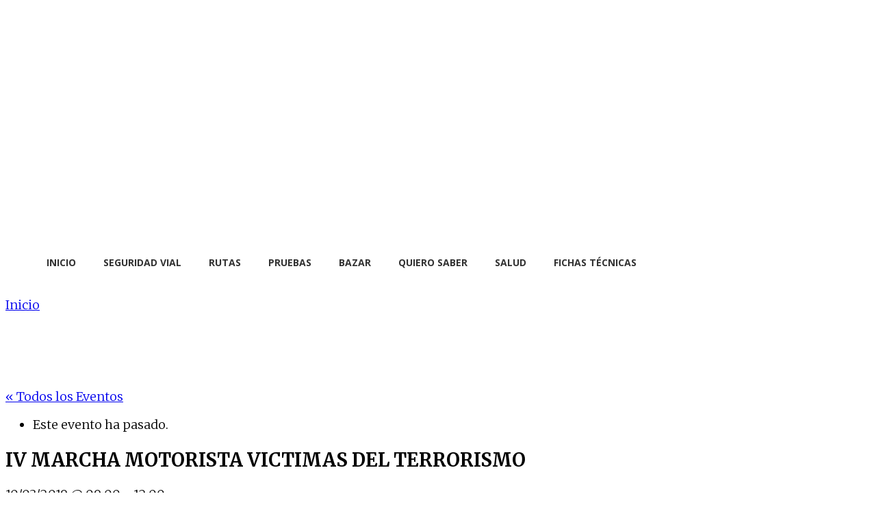

--- FILE ---
content_type: text/html; charset=utf-8
request_url: https://www.google.com/recaptcha/api2/aframe
body_size: 267
content:
<!DOCTYPE HTML><html><head><meta http-equiv="content-type" content="text/html; charset=UTF-8"></head><body><script nonce="L0wzNzqsc6vcp0XVkCNybg">/** Anti-fraud and anti-abuse applications only. See google.com/recaptcha */ try{var clients={'sodar':'https://pagead2.googlesyndication.com/pagead/sodar?'};window.addEventListener("message",function(a){try{if(a.source===window.parent){var b=JSON.parse(a.data);var c=clients[b['id']];if(c){var d=document.createElement('img');d.src=c+b['params']+'&rc='+(localStorage.getItem("rc::a")?sessionStorage.getItem("rc::b"):"");window.document.body.appendChild(d);sessionStorage.setItem("rc::e",parseInt(sessionStorage.getItem("rc::e")||0)+1);localStorage.setItem("rc::h",'1768771852897');}}}catch(b){}});window.parent.postMessage("_grecaptcha_ready", "*");}catch(b){}</script></body></html>